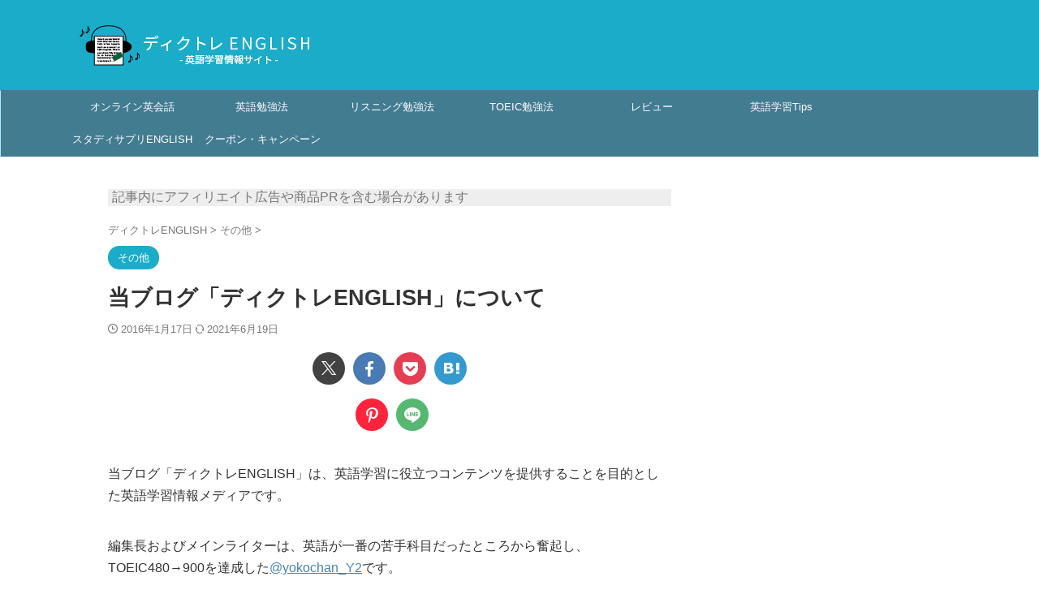

--- FILE ---
content_type: text/html; charset=UTF-8
request_url: https://english-listening-center.com/blog/about/
body_size: 20139
content:

<!DOCTYPE html>
<!--[if lt IE 7]>
<html class="ie6" lang="ja"> <![endif]-->
<!--[if IE 7]>
<html class="i7" lang="ja"> <![endif]-->
<!--[if IE 8]>
<html class="ie" lang="ja"> <![endif]-->
<!--[if gt IE 8]><!-->
<html lang="ja" class="s-navi-search-overlay ">
	<!--<![endif]-->
	<head prefix="og: http://ogp.me/ns# fb: http://ogp.me/ns/fb# article: http://ogp.me/ns/article#">
		
	<!-- Global site tag (gtag.js) - Google Analytics -->
	<script async src="https://www.googletagmanager.com/gtag/js?id=G-4T1S5VGTRL"></script>
	<script>
	  window.dataLayer = window.dataLayer || [];
	  function gtag(){dataLayer.push(arguments);}
	  gtag('js', new Date());

	  gtag('config', 'G-4T1S5VGTRL');
	</script>
			<meta charset="UTF-8" >
		<meta name="viewport" content="width=device-width,initial-scale=1.0,user-scalable=no,viewport-fit=cover">
		<meta name="format-detection" content="telephone=no" >
		<meta name="referrer" content="no-referrer-when-downgrade"/>

		
		<link rel="alternate" type="application/rss+xml" title="ディクトレENGLISH RSS Feed" href="https://english-listening-center.com/blog/feed/" />
		<link rel="pingback" href="https://english-listening-center.com/blog/xmlrpc.php" >
		<!--[if lt IE 9]>
		<script src="https://english-listening-center.com/blog/wp-content/themes/affinger/js/html5shiv.js"></script>
		<![endif]-->
				<meta name='robots' content='max-image-preview:large' />
<title>当ブログ「ディクトレENGLISH」について - ディクトレENGLISH</title>
<link rel="alternate" title="oEmbed (JSON)" type="application/json+oembed" href="https://english-listening-center.com/blog/wp-json/oembed/1.0/embed?url=https%3A%2F%2Fenglish-listening-center.com%2Fblog%2Fabout%2F" />
<link rel="alternate" title="oEmbed (XML)" type="text/xml+oembed" href="https://english-listening-center.com/blog/wp-json/oembed/1.0/embed?url=https%3A%2F%2Fenglish-listening-center.com%2Fblog%2Fabout%2F&#038;format=xml" />
<style id='wp-img-auto-sizes-contain-inline-css' type='text/css'>
img:is([sizes=auto i],[sizes^="auto," i]){contain-intrinsic-size:3000px 1500px}
/*# sourceURL=wp-img-auto-sizes-contain-inline-css */
</style>
<style id='wp-emoji-styles-inline-css' type='text/css'>

	img.wp-smiley, img.emoji {
		display: inline !important;
		border: none !important;
		box-shadow: none !important;
		height: 1em !important;
		width: 1em !important;
		margin: 0 0.07em !important;
		vertical-align: -0.1em !important;
		background: none !important;
		padding: 0 !important;
	}
/*# sourceURL=wp-emoji-styles-inline-css */
</style>
<style id='wp-block-library-inline-css' type='text/css'>
:root{--wp-block-synced-color:#7a00df;--wp-block-synced-color--rgb:122,0,223;--wp-bound-block-color:var(--wp-block-synced-color);--wp-editor-canvas-background:#ddd;--wp-admin-theme-color:#007cba;--wp-admin-theme-color--rgb:0,124,186;--wp-admin-theme-color-darker-10:#006ba1;--wp-admin-theme-color-darker-10--rgb:0,107,160.5;--wp-admin-theme-color-darker-20:#005a87;--wp-admin-theme-color-darker-20--rgb:0,90,135;--wp-admin-border-width-focus:2px}@media (min-resolution:192dpi){:root{--wp-admin-border-width-focus:1.5px}}.wp-element-button{cursor:pointer}:root .has-very-light-gray-background-color{background-color:#eee}:root .has-very-dark-gray-background-color{background-color:#313131}:root .has-very-light-gray-color{color:#eee}:root .has-very-dark-gray-color{color:#313131}:root .has-vivid-green-cyan-to-vivid-cyan-blue-gradient-background{background:linear-gradient(135deg,#00d084,#0693e3)}:root .has-purple-crush-gradient-background{background:linear-gradient(135deg,#34e2e4,#4721fb 50%,#ab1dfe)}:root .has-hazy-dawn-gradient-background{background:linear-gradient(135deg,#faaca8,#dad0ec)}:root .has-subdued-olive-gradient-background{background:linear-gradient(135deg,#fafae1,#67a671)}:root .has-atomic-cream-gradient-background{background:linear-gradient(135deg,#fdd79a,#004a59)}:root .has-nightshade-gradient-background{background:linear-gradient(135deg,#330968,#31cdcf)}:root .has-midnight-gradient-background{background:linear-gradient(135deg,#020381,#2874fc)}:root{--wp--preset--font-size--normal:16px;--wp--preset--font-size--huge:42px}.has-regular-font-size{font-size:1em}.has-larger-font-size{font-size:2.625em}.has-normal-font-size{font-size:var(--wp--preset--font-size--normal)}.has-huge-font-size{font-size:var(--wp--preset--font-size--huge)}.has-text-align-center{text-align:center}.has-text-align-left{text-align:left}.has-text-align-right{text-align:right}.has-fit-text{white-space:nowrap!important}#end-resizable-editor-section{display:none}.aligncenter{clear:both}.items-justified-left{justify-content:flex-start}.items-justified-center{justify-content:center}.items-justified-right{justify-content:flex-end}.items-justified-space-between{justify-content:space-between}.screen-reader-text{border:0;clip-path:inset(50%);height:1px;margin:-1px;overflow:hidden;padding:0;position:absolute;width:1px;word-wrap:normal!important}.screen-reader-text:focus{background-color:#ddd;clip-path:none;color:#444;display:block;font-size:1em;height:auto;left:5px;line-height:normal;padding:15px 23px 14px;text-decoration:none;top:5px;width:auto;z-index:100000}html :where(.has-border-color){border-style:solid}html :where([style*=border-top-color]){border-top-style:solid}html :where([style*=border-right-color]){border-right-style:solid}html :where([style*=border-bottom-color]){border-bottom-style:solid}html :where([style*=border-left-color]){border-left-style:solid}html :where([style*=border-width]){border-style:solid}html :where([style*=border-top-width]){border-top-style:solid}html :where([style*=border-right-width]){border-right-style:solid}html :where([style*=border-bottom-width]){border-bottom-style:solid}html :where([style*=border-left-width]){border-left-style:solid}html :where(img[class*=wp-image-]){height:auto;max-width:100%}:where(figure){margin:0 0 1em}html :where(.is-position-sticky){--wp-admin--admin-bar--position-offset:var(--wp-admin--admin-bar--height,0px)}@media screen and (max-width:600px){html :where(.is-position-sticky){--wp-admin--admin-bar--position-offset:0px}}

/*# sourceURL=wp-block-library-inline-css */
</style><style id='global-styles-inline-css' type='text/css'>
:root{--wp--preset--aspect-ratio--square: 1;--wp--preset--aspect-ratio--4-3: 4/3;--wp--preset--aspect-ratio--3-4: 3/4;--wp--preset--aspect-ratio--3-2: 3/2;--wp--preset--aspect-ratio--2-3: 2/3;--wp--preset--aspect-ratio--16-9: 16/9;--wp--preset--aspect-ratio--9-16: 9/16;--wp--preset--color--black: #000000;--wp--preset--color--cyan-bluish-gray: #abb8c3;--wp--preset--color--white: #ffffff;--wp--preset--color--pale-pink: #f78da7;--wp--preset--color--vivid-red: #cf2e2e;--wp--preset--color--luminous-vivid-orange: #ff6900;--wp--preset--color--luminous-vivid-amber: #fcb900;--wp--preset--color--light-green-cyan: #eefaff;--wp--preset--color--vivid-green-cyan: #00d084;--wp--preset--color--pale-cyan-blue: #8ed1fc;--wp--preset--color--vivid-cyan-blue: #0693e3;--wp--preset--color--vivid-purple: #9b51e0;--wp--preset--color--soft-red: #e92f3d;--wp--preset--color--light-grayish-red: #fdf0f2;--wp--preset--color--vivid-yellow: #ffc107;--wp--preset--color--very-pale-yellow: #fffde7;--wp--preset--color--very-light-gray: #fafafa;--wp--preset--color--very-dark-gray: #313131;--wp--preset--color--original-color-a: #43a047;--wp--preset--color--original-color-b: #795548;--wp--preset--color--original-color-c: #ec407a;--wp--preset--color--original-color-d: #9e9d24;--wp--preset--gradient--vivid-cyan-blue-to-vivid-purple: linear-gradient(135deg,rgb(6,147,227) 0%,rgb(155,81,224) 100%);--wp--preset--gradient--light-green-cyan-to-vivid-green-cyan: linear-gradient(135deg,rgb(122,220,180) 0%,rgb(0,208,130) 100%);--wp--preset--gradient--luminous-vivid-amber-to-luminous-vivid-orange: linear-gradient(135deg,rgb(252,185,0) 0%,rgb(255,105,0) 100%);--wp--preset--gradient--luminous-vivid-orange-to-vivid-red: linear-gradient(135deg,rgb(255,105,0) 0%,rgb(207,46,46) 100%);--wp--preset--gradient--very-light-gray-to-cyan-bluish-gray: linear-gradient(135deg,rgb(238,238,238) 0%,rgb(169,184,195) 100%);--wp--preset--gradient--cool-to-warm-spectrum: linear-gradient(135deg,rgb(74,234,220) 0%,rgb(151,120,209) 20%,rgb(207,42,186) 40%,rgb(238,44,130) 60%,rgb(251,105,98) 80%,rgb(254,248,76) 100%);--wp--preset--gradient--blush-light-purple: linear-gradient(135deg,rgb(255,206,236) 0%,rgb(152,150,240) 100%);--wp--preset--gradient--blush-bordeaux: linear-gradient(135deg,rgb(254,205,165) 0%,rgb(254,45,45) 50%,rgb(107,0,62) 100%);--wp--preset--gradient--luminous-dusk: linear-gradient(135deg,rgb(255,203,112) 0%,rgb(199,81,192) 50%,rgb(65,88,208) 100%);--wp--preset--gradient--pale-ocean: linear-gradient(135deg,rgb(255,245,203) 0%,rgb(182,227,212) 50%,rgb(51,167,181) 100%);--wp--preset--gradient--electric-grass: linear-gradient(135deg,rgb(202,248,128) 0%,rgb(113,206,126) 100%);--wp--preset--gradient--midnight: linear-gradient(135deg,rgb(2,3,129) 0%,rgb(40,116,252) 100%);--wp--preset--font-size--small: .8em;--wp--preset--font-size--medium: 20px;--wp--preset--font-size--large: 1.5em;--wp--preset--font-size--x-large: 42px;--wp--preset--font-size--st-regular: 1em;--wp--preset--font-size--huge: 3em;--wp--preset--spacing--20: 0.44rem;--wp--preset--spacing--30: 0.67rem;--wp--preset--spacing--40: 1rem;--wp--preset--spacing--50: 1.5rem;--wp--preset--spacing--60: 2.25rem;--wp--preset--spacing--70: 3.38rem;--wp--preset--spacing--80: 5.06rem;--wp--preset--shadow--natural: 6px 6px 9px rgba(0, 0, 0, 0.2);--wp--preset--shadow--deep: 12px 12px 50px rgba(0, 0, 0, 0.4);--wp--preset--shadow--sharp: 6px 6px 0px rgba(0, 0, 0, 0.2);--wp--preset--shadow--outlined: 6px 6px 0px -3px rgb(255, 255, 255), 6px 6px rgb(0, 0, 0);--wp--preset--shadow--crisp: 6px 6px 0px rgb(0, 0, 0);}:where(.is-layout-flex){gap: 0.5em;}:where(.is-layout-grid){gap: 0.5em;}body .is-layout-flex{display: flex;}.is-layout-flex{flex-wrap: wrap;align-items: center;}.is-layout-flex > :is(*, div){margin: 0;}body .is-layout-grid{display: grid;}.is-layout-grid > :is(*, div){margin: 0;}:where(.wp-block-columns.is-layout-flex){gap: 2em;}:where(.wp-block-columns.is-layout-grid){gap: 2em;}:where(.wp-block-post-template.is-layout-flex){gap: 1.25em;}:where(.wp-block-post-template.is-layout-grid){gap: 1.25em;}.has-black-color{color: var(--wp--preset--color--black) !important;}.has-cyan-bluish-gray-color{color: var(--wp--preset--color--cyan-bluish-gray) !important;}.has-white-color{color: var(--wp--preset--color--white) !important;}.has-pale-pink-color{color: var(--wp--preset--color--pale-pink) !important;}.has-vivid-red-color{color: var(--wp--preset--color--vivid-red) !important;}.has-luminous-vivid-orange-color{color: var(--wp--preset--color--luminous-vivid-orange) !important;}.has-luminous-vivid-amber-color{color: var(--wp--preset--color--luminous-vivid-amber) !important;}.has-light-green-cyan-color{color: var(--wp--preset--color--light-green-cyan) !important;}.has-vivid-green-cyan-color{color: var(--wp--preset--color--vivid-green-cyan) !important;}.has-pale-cyan-blue-color{color: var(--wp--preset--color--pale-cyan-blue) !important;}.has-vivid-cyan-blue-color{color: var(--wp--preset--color--vivid-cyan-blue) !important;}.has-vivid-purple-color{color: var(--wp--preset--color--vivid-purple) !important;}.has-black-background-color{background-color: var(--wp--preset--color--black) !important;}.has-cyan-bluish-gray-background-color{background-color: var(--wp--preset--color--cyan-bluish-gray) !important;}.has-white-background-color{background-color: var(--wp--preset--color--white) !important;}.has-pale-pink-background-color{background-color: var(--wp--preset--color--pale-pink) !important;}.has-vivid-red-background-color{background-color: var(--wp--preset--color--vivid-red) !important;}.has-luminous-vivid-orange-background-color{background-color: var(--wp--preset--color--luminous-vivid-orange) !important;}.has-luminous-vivid-amber-background-color{background-color: var(--wp--preset--color--luminous-vivid-amber) !important;}.has-light-green-cyan-background-color{background-color: var(--wp--preset--color--light-green-cyan) !important;}.has-vivid-green-cyan-background-color{background-color: var(--wp--preset--color--vivid-green-cyan) !important;}.has-pale-cyan-blue-background-color{background-color: var(--wp--preset--color--pale-cyan-blue) !important;}.has-vivid-cyan-blue-background-color{background-color: var(--wp--preset--color--vivid-cyan-blue) !important;}.has-vivid-purple-background-color{background-color: var(--wp--preset--color--vivid-purple) !important;}.has-black-border-color{border-color: var(--wp--preset--color--black) !important;}.has-cyan-bluish-gray-border-color{border-color: var(--wp--preset--color--cyan-bluish-gray) !important;}.has-white-border-color{border-color: var(--wp--preset--color--white) !important;}.has-pale-pink-border-color{border-color: var(--wp--preset--color--pale-pink) !important;}.has-vivid-red-border-color{border-color: var(--wp--preset--color--vivid-red) !important;}.has-luminous-vivid-orange-border-color{border-color: var(--wp--preset--color--luminous-vivid-orange) !important;}.has-luminous-vivid-amber-border-color{border-color: var(--wp--preset--color--luminous-vivid-amber) !important;}.has-light-green-cyan-border-color{border-color: var(--wp--preset--color--light-green-cyan) !important;}.has-vivid-green-cyan-border-color{border-color: var(--wp--preset--color--vivid-green-cyan) !important;}.has-pale-cyan-blue-border-color{border-color: var(--wp--preset--color--pale-cyan-blue) !important;}.has-vivid-cyan-blue-border-color{border-color: var(--wp--preset--color--vivid-cyan-blue) !important;}.has-vivid-purple-border-color{border-color: var(--wp--preset--color--vivid-purple) !important;}.has-vivid-cyan-blue-to-vivid-purple-gradient-background{background: var(--wp--preset--gradient--vivid-cyan-blue-to-vivid-purple) !important;}.has-light-green-cyan-to-vivid-green-cyan-gradient-background{background: var(--wp--preset--gradient--light-green-cyan-to-vivid-green-cyan) !important;}.has-luminous-vivid-amber-to-luminous-vivid-orange-gradient-background{background: var(--wp--preset--gradient--luminous-vivid-amber-to-luminous-vivid-orange) !important;}.has-luminous-vivid-orange-to-vivid-red-gradient-background{background: var(--wp--preset--gradient--luminous-vivid-orange-to-vivid-red) !important;}.has-very-light-gray-to-cyan-bluish-gray-gradient-background{background: var(--wp--preset--gradient--very-light-gray-to-cyan-bluish-gray) !important;}.has-cool-to-warm-spectrum-gradient-background{background: var(--wp--preset--gradient--cool-to-warm-spectrum) !important;}.has-blush-light-purple-gradient-background{background: var(--wp--preset--gradient--blush-light-purple) !important;}.has-blush-bordeaux-gradient-background{background: var(--wp--preset--gradient--blush-bordeaux) !important;}.has-luminous-dusk-gradient-background{background: var(--wp--preset--gradient--luminous-dusk) !important;}.has-pale-ocean-gradient-background{background: var(--wp--preset--gradient--pale-ocean) !important;}.has-electric-grass-gradient-background{background: var(--wp--preset--gradient--electric-grass) !important;}.has-midnight-gradient-background{background: var(--wp--preset--gradient--midnight) !important;}.has-small-font-size{font-size: var(--wp--preset--font-size--small) !important;}.has-medium-font-size{font-size: var(--wp--preset--font-size--medium) !important;}.has-large-font-size{font-size: var(--wp--preset--font-size--large) !important;}.has-x-large-font-size{font-size: var(--wp--preset--font-size--x-large) !important;}
/*# sourceURL=global-styles-inline-css */
</style>

<style id='classic-theme-styles-inline-css' type='text/css'>
/*! This file is auto-generated */
.wp-block-button__link{color:#fff;background-color:#32373c;border-radius:9999px;box-shadow:none;text-decoration:none;padding:calc(.667em + 2px) calc(1.333em + 2px);font-size:1.125em}.wp-block-file__button{background:#32373c;color:#fff;text-decoration:none}
/*# sourceURL=/wp-includes/css/classic-themes.min.css */
</style>
<link rel='stylesheet' id='toc-screen-css' href='https://english-listening-center.com/blog/wp-content/plugins/table-of-contents-plus/screen.min.css?ver=2411.1' type='text/css' media='all' />
<link rel='stylesheet' id='widgetopts-styles-css' href='https://english-listening-center.com/blog/wp-content/plugins/widget-options/assets/css/widget-options.css?ver=4.1.3' type='text/css' media='all' />
<link rel='stylesheet' id='yyi_rinker_stylesheet-css' href='https://english-listening-center.com/blog/wp-content/plugins/yyi-rinker/css/style.css?v=1.11.1&#038;ver=6.9' type='text/css' media='all' />
<link rel='stylesheet' id='normalize-css' href='https://english-listening-center.com/blog/wp-content/themes/affinger/css/normalize.css?ver=1.5.9' type='text/css' media='all' />
<link rel='stylesheet' id='st_svg-css' href='https://english-listening-center.com/blog/wp-content/themes/affinger/st_svg/style.css?ver=20240601' type='text/css' media='all' />
<link rel='stylesheet' id='slick-css' href='https://english-listening-center.com/blog/wp-content/themes/affinger/vendor/slick/slick.css?ver=1.8.0' type='text/css' media='all' />
<link rel='stylesheet' id='slick-theme-css' href='https://english-listening-center.com/blog/wp-content/themes/affinger/vendor/slick/slick-theme.css?ver=1.8.0' type='text/css' media='all' />
<link rel='stylesheet' id='style-css' href='https://english-listening-center.com/blog/wp-content/themes/affinger/style.css?ver=20240601' type='text/css' media='all' />
<link rel='stylesheet' id='child-style-css' href='https://english-listening-center.com/blog/wp-content/themes/affinger-child/style.css?ver=20240601' type='text/css' media='all' />
<link rel='stylesheet' id='single-css' href='https://english-listening-center.com/blog/wp-content/themes/affinger/st-rankcss.php' type='text/css' media='all' />
<link rel='stylesheet' id='st-themecss-css' href='https://english-listening-center.com/blog/wp-content/themes/affinger/st-themecss-loader.php?ver=6.9' type='text/css' media='all' />
<script type="text/javascript" src="https://english-listening-center.com/blog/wp-includes/js/jquery/jquery.min.js?ver=3.7.1" id="jquery-core-js"></script>
<script type="text/javascript" src="https://english-listening-center.com/blog/wp-includes/js/jquery/jquery-migrate.min.js?ver=3.4.1" id="jquery-migrate-js"></script>
<script type="text/javascript" src="https://english-listening-center.com/blog/wp-content/plugins/yyi-rinker/js/event-tracking.js?v=1.11.1" id="yyi_rinker_event_tracking_script-js"></script>
<script type="text/javascript" src="https://english-listening-center.com/blog/wp-content/themes/affinger-child/js/st_wp_head.js?ver=6.9" id="st-theme-head-js-js"></script>
<link rel="https://api.w.org/" href="https://english-listening-center.com/blog/wp-json/" /><link rel="alternate" title="JSON" type="application/json" href="https://english-listening-center.com/blog/wp-json/wp/v2/posts/34" /><link rel='shortlink' href='https://english-listening-center.com/blog/?p=34' />
<script type="text/javascript" language="javascript">
    var vc_pid = "886186661";
</script><script type="text/javascript" src="//aml.valuecommerce.com/vcdal.js" async></script><style>
.yyi-rinker-images {
    display: flex;
    justify-content: center;
    align-items: center;
    position: relative;

}
div.yyi-rinker-image img.yyi-rinker-main-img.hidden {
    display: none;
}

.yyi-rinker-images-arrow {
    cursor: pointer;
    position: absolute;
    top: 50%;
    display: block;
    margin-top: -11px;
    opacity: 0.6;
    width: 22px;
}

.yyi-rinker-images-arrow-left{
    left: -10px;
}
.yyi-rinker-images-arrow-right{
    right: -10px;
}

.yyi-rinker-images-arrow-left.hidden {
    display: none;
}

.yyi-rinker-images-arrow-right.hidden {
    display: none;
}
div.yyi-rinker-contents.yyi-rinker-design-tate  div.yyi-rinker-box{
    flex-direction: column;
}

div.yyi-rinker-contents.yyi-rinker-design-slim div.yyi-rinker-box .yyi-rinker-links {
    flex-direction: column;
}

div.yyi-rinker-contents.yyi-rinker-design-slim div.yyi-rinker-info {
    width: 100%;
}

div.yyi-rinker-contents.yyi-rinker-design-slim .yyi-rinker-title {
    text-align: center;
}

div.yyi-rinker-contents.yyi-rinker-design-slim .yyi-rinker-links {
    text-align: center;
}
div.yyi-rinker-contents.yyi-rinker-design-slim .yyi-rinker-image {
    margin: auto;
}

div.yyi-rinker-contents.yyi-rinker-design-slim div.yyi-rinker-info ul.yyi-rinker-links li {
	align-self: stretch;
}
div.yyi-rinker-contents.yyi-rinker-design-slim div.yyi-rinker-box div.yyi-rinker-info {
	padding: 0;
}
div.yyi-rinker-contents.yyi-rinker-design-slim div.yyi-rinker-box {
	flex-direction: column;
	padding: 14px 5px 0;
}

.yyi-rinker-design-slim div.yyi-rinker-box div.yyi-rinker-info {
	text-align: center;
}

.yyi-rinker-design-slim div.price-box span.price {
	display: block;
}

div.yyi-rinker-contents.yyi-rinker-design-slim div.yyi-rinker-info div.yyi-rinker-title a{
	font-size:16px;
}

div.yyi-rinker-contents.yyi-rinker-design-slim ul.yyi-rinker-links li.amazonkindlelink:before,  div.yyi-rinker-contents.yyi-rinker-design-slim ul.yyi-rinker-links li.amazonlink:before,  div.yyi-rinker-contents.yyi-rinker-design-slim ul.yyi-rinker-links li.rakutenlink:before, div.yyi-rinker-contents.yyi-rinker-design-slim ul.yyi-rinker-links li.yahoolink:before, div.yyi-rinker-contents.yyi-rinker-design-slim ul.yyi-rinker-links li.mercarilink:before {
	font-size:12px;
}

div.yyi-rinker-contents.yyi-rinker-design-slim ul.yyi-rinker-links li a {
	font-size: 13px;
}
.entry-content ul.yyi-rinker-links li {
	padding: 0;
}

div.yyi-rinker-contents .yyi-rinker-attention.attention_desing_right_ribbon {
    width: 89px;
    height: 91px;
    position: absolute;
    top: -1px;
    right: -1px;
    left: auto;
    overflow: hidden;
}

div.yyi-rinker-contents .yyi-rinker-attention.attention_desing_right_ribbon span {
    display: inline-block;
    width: 146px;
    position: absolute;
    padding: 4px 0;
    left: -13px;
    top: 12px;
    text-align: center;
    font-size: 12px;
    line-height: 24px;
    -webkit-transform: rotate(45deg);
    transform: rotate(45deg);
    box-shadow: 0 1px 3px rgba(0, 0, 0, 0.2);
}

div.yyi-rinker-contents .yyi-rinker-attention.attention_desing_right_ribbon {
    background: none;
}
.yyi-rinker-attention.attention_desing_right_ribbon .yyi-rinker-attention-after,
.yyi-rinker-attention.attention_desing_right_ribbon .yyi-rinker-attention-before{
display:none;
}
div.yyi-rinker-use-right_ribbon div.yyi-rinker-title {
    margin-right: 2rem;
}

				</style><meta name="robots" content="index, follow" />
<meta name="thumbnail" content="https://english-listening-center.com/blog/wp-content/uploads/2016/01/d2362023f8e953830d2fab494c8e4980-300x300-1.png">
<meta name="google-site-verification" content="2IgBsK_q0zUC77FI54qfuM6jPy4V2a22-8MlJpUTH7w" />
<meta name="referrer" content="no-referrer-when-downgrade"/>

<!-- Google Tag Manager -->
<script>(function(w,d,s,l,i){w[l]=w[l]||[];w[l].push({'gtm.start':
new Date().getTime(),event:'gtm.js'});var f=d.getElementsByTagName(s)[0],
j=d.createElement(s),dl=l!='dataLayer'?'&l='+l:'';j.async=true;j.src=
'https://www.googletagmanager.com/gtm.js?id='+i+dl;f.parentNode.insertBefore(j,f);
})(window,document,'script','dataLayer','GTM-56LJKMR');</script>
<!-- End Google Tag Manager -->
<script async src="//pagead2.googlesyndication.com/pagead/js/adsbygoogle.js"></script>
<script>
     (adsbygoogle = window.adsbygoogle || []).push({
          google_ad_client: "ca-pub-3348590864515202",
          enable_page_level_ads: true
     });
</script>
<link rel="canonical" href="https://english-listening-center.com/blog/about/" />
<link rel="icon" href="https://english-listening-center.com/blog/wp-content/uploads/2020/06/cropped-playstore-icon-32x32.png" sizes="32x32" />
<link rel="icon" href="https://english-listening-center.com/blog/wp-content/uploads/2020/06/cropped-playstore-icon-192x192.png" sizes="192x192" />
<link rel="apple-touch-icon" href="https://english-listening-center.com/blog/wp-content/uploads/2020/06/cropped-playstore-icon-180x180.png" />
<meta name="msapplication-TileImage" content="https://english-listening-center.com/blog/wp-content/uploads/2020/06/cropped-playstore-icon-270x270.png" />
		
<!-- OGP -->
	<meta property="og:locale" content="ja_JP">
	<meta property="fb:app_id" content="265207023581776">
			<meta property="article:publisher" content="https://www.facebook.com/english.listening.center/">
	
<meta property="og:type" content="article">
<meta property="og:title" content="当ブログ「ディクトレENGLISH」について">
<meta property="og:url" content="https://english-listening-center.com/blog/about/">
<meta property="og:description" content="当ブログ「ディクトレENGLISH」は、英語学習に役立つコンテンツを提供することを目的とした英語学習情報メディアです。 編集長およびメインライターは、英語が一番の苦手科目だったところから奮起し、TOE">
<meta property="og:site_name" content="ディクトレENGLISH">
<meta property="og:image" content="https://english-listening-center.com/blog/wp-content/uploads/2016/01/d2362023f8e953830d2fab494c8e4980-300x300-1.png">


	<meta property="article:published_time" content="2016-01-17T17:22:29+09:00" />
		<meta property="article:author" content="よこちゃん" />

				<meta name="twitter:card" content="summary_large_image">
	
	<meta name="twitter:site" content="@dictore_english">
	<meta name="twitter:title" content="当ブログ「ディクトレENGLISH」について">
	<meta name="twitter:description" content="当ブログ「ディクトレENGLISH」は、英語学習に役立つコンテンツを提供することを目的とした英語学習情報メディアです。 編集長およびメインライターは、英語が一番の苦手科目だったところから奮起し、TOE">
	<meta name="twitter:image" content="https://english-listening-center.com/blog/wp-content/uploads/2016/01/d2362023f8e953830d2fab494c8e4980-300x300-1.png">
<!-- /OGP -->
		


<script>
	(function (window, document, $, undefined) {
		'use strict';

		var SlideBox = (function () {
			/**
			 * @param $element
			 *
			 * @constructor
			 */
			function SlideBox($element) {
				this._$element = $element;
			}

			SlideBox.prototype.$content = function () {
				return this._$element.find('[data-st-slidebox-content]');
			};

			SlideBox.prototype.$toggle = function () {
				return this._$element.find('[data-st-slidebox-toggle]');
			};

			SlideBox.prototype.$icon = function () {
				return this._$element.find('[data-st-slidebox-icon]');
			};

			SlideBox.prototype.$text = function () {
				return this._$element.find('[data-st-slidebox-text]');
			};

			SlideBox.prototype.is_expanded = function () {
				return !!(this._$element.filter('[data-st-slidebox-expanded="true"]').length);
			};

			SlideBox.prototype.expand = function () {
				var self = this;

				this.$content().slideDown()
					.promise()
					.then(function () {
						var $icon = self.$icon();
						var $text = self.$text();

						$icon.removeClass($icon.attr('data-st-slidebox-icon-collapsed'))
							.addClass($icon.attr('data-st-slidebox-icon-expanded'))

						$text.text($text.attr('data-st-slidebox-text-expanded'))

						self._$element.removeClass('is-collapsed')
							.addClass('is-expanded');

						self._$element.attr('data-st-slidebox-expanded', 'true');
					});
			};

			SlideBox.prototype.collapse = function () {
				var self = this;

				this.$content().slideUp()
					.promise()
					.then(function () {
						var $icon = self.$icon();
						var $text = self.$text();

						$icon.removeClass($icon.attr('data-st-slidebox-icon-expanded'))
							.addClass($icon.attr('data-st-slidebox-icon-collapsed'))

						$text.text($text.attr('data-st-slidebox-text-collapsed'))

						self._$element.removeClass('is-expanded')
							.addClass('is-collapsed');

						self._$element.attr('data-st-slidebox-expanded', 'false');
					});
			};

			SlideBox.prototype.toggle = function () {
				if (this.is_expanded()) {
					this.collapse();
				} else {
					this.expand();
				}
			};

			SlideBox.prototype.add_event_listeners = function () {
				var self = this;

				this.$toggle().on('click', function (event) {
					self.toggle();
				});
			};

			SlideBox.prototype.initialize = function () {
				this.add_event_listeners();
			};

			return SlideBox;
		}());

		function on_ready() {
			var slideBoxes = [];

			$('[data-st-slidebox]').each(function () {
				var $element = $(this);
				var slideBox = new SlideBox($element);

				slideBoxes.push(slideBox);

				slideBox.initialize();
			});

			return slideBoxes;
		}

		$(on_ready);
	}(window, window.document, jQuery));
</script>

	<script>
		(function (window, document, $, undefined) {
			'use strict';

			$(function(){
			$('.post h2:not([class^="is-style-st-heading-custom-"]):not([class*=" is-style-st-heading-custom-"]):not(.st-css-no2) , .h2modoki').wrapInner('<span class="st-dash-design"></span>');
			})
		}(window, window.document, jQuery));
	</script>

<script>
	(function (window, document, $, undefined) {
		'use strict';

		$(function(){
			/* 第一階層のみの目次にクラスを挿入 */
			$("#toc_container:not(:has(ul ul))").addClass("only-toc");
			/* アコーディオンメニュー内のカテゴリーにクラス追加 */
			$(".st-ac-box ul:has(.cat-item)").each(function(){
				$(this).addClass("st-ac-cat");
			});
		});
	}(window, window.document, jQuery));
</script>

<script>
	(function (window, document, $, undefined) {
		'use strict';

		$(function(){
									$('.st-star').parent('.rankh4').css('padding-bottom','5px'); // スターがある場合のランキング見出し調整
		});
	}(window, window.document, jQuery));
</script>




	<script>
		(function (window, document, $, undefined) {
			'use strict';

			$(function() {
				$('.is-style-st-paragraph-kaiwa').wrapInner('<span class="st-paragraph-kaiwa-text">');
			});
		}(window, window.document, jQuery));
	</script>

	<script>
		(function (window, document, $, undefined) {
			'use strict';

			$(function() {
				$('.is-style-st-paragraph-kaiwa-b').wrapInner('<span class="st-paragraph-kaiwa-text">');
			});
		}(window, window.document, jQuery));
	</script>

<script>
	/* Gutenbergスタイルを調整 */
	(function (window, document, $, undefined) {
		'use strict';

		$(function() {
			$( '[class^="is-style-st-paragraph-"],[class*=" is-style-st-paragraph-"]' ).wrapInner( '<span class="st-noflex"></span>' );
		});
	}(window, window.document, jQuery));
</script>




			</head>
	<body ontouchstart="" class="wp-singular post-template-default single single-post postid-34 single-format-standard wp-theme-affinger wp-child-theme-affinger-child st-af single-cat-1 not-front-page" >				<div id="st-ami">
				<div id="wrapper" class="" ontouchstart="">
				<div id="wrapper-in">

					

<header id="">
	<div id="header-full">
		<div id="headbox-bg-fixed">
			<div id="headbox-bg">
				<div id="headbox">

						<nav id="s-navi" class="pcnone" data-st-nav data-st-nav-type="normal">
		<dl class="acordion is-active" data-st-nav-primary>
			<dt class="trigger">
				<p class="acordion_button"><span class="op op-menu"><i class="st-fa st-svg-menu"></i></span></p>

				
									<div id="st-mobile-logo"></div>
				
				<!-- 追加メニュー -->
				
				<!-- 追加メニュー2 -->
				
			</dt>

			<dd class="acordion_tree">
				<div class="acordion_tree_content">

					
					
					<div class="clear"></div>

					
				</div>
			</dd>

					</dl>

					</nav>

											<div id="header-l">
							
							<div id="st-text-logo">
									<!-- ロゴ又はブログ名 -->
    					<p class="sitename sitename-only"><a href="https://english-listening-center.com/blog/">
                					<img class="sitename-only-img" src="https://english-listening-center.com/blog/wp-content/uploads/2020/06/200624-logo-2.png" width="301" height="60" alt="ディクトレENGLISH">                            </a></p>
            
							</div>
						</div><!-- /#header-l -->
					
					<div id="header-r" class="smanone">
						
					</div><!-- /#header-r -->

				</div><!-- /#headbox -->
			</div><!-- /#headbox-bg clearfix -->
		</div><!-- /#headbox-bg-fixed -->

		
		
		
		
			

			<div id="gazou-wide">
					<div id="st-menubox">
			<div id="st-menuwide">
				<div id="st-menuwide-fixed">
					<nav class="smanone clearfix"><ul id="menu-header-category" class="menu"><li id="menu-item-8658" class="menu-item menu-item-type-taxonomy menu-item-object-category menu-item-8658"><a href="https://english-listening-center.com/blog/category/online-eikaiwa/">オンライン英会話</a></li>
<li id="menu-item-612" class="menu-item menu-item-type-taxonomy menu-item-object-category menu-item-612"><a href="https://english-listening-center.com/blog/category/study-method/">英語勉強法</a></li>
<li id="menu-item-611" class="menu-item menu-item-type-taxonomy menu-item-object-category menu-item-611"><a href="https://english-listening-center.com/blog/category/listening/">リスニング勉強法</a></li>
<li id="menu-item-1513" class="menu-item menu-item-type-taxonomy menu-item-object-category menu-item-1513"><a href="https://english-listening-center.com/blog/category/toeic/">TOEIC勉強法</a></li>
<li id="menu-item-10672" class="menu-item menu-item-type-taxonomy menu-item-object-category menu-item-10672"><a href="https://english-listening-center.com/blog/category/review/">レビュー</a></li>
<li id="menu-item-10673" class="menu-item menu-item-type-taxonomy menu-item-object-category menu-item-10673"><a href="https://english-listening-center.com/blog/category/column/">英語学習Tips</a></li>
<li id="menu-item-5935" class="menu-item menu-item-type-taxonomy menu-item-object-category menu-item-5935"><a href="https://english-listening-center.com/blog/category/eigosapuri/">スタディサプリENGLISH</a></li>
<li id="menu-item-9698" class="menu-item menu-item-type-custom menu-item-object-custom menu-item-9698"><a href="https://english-listening-center.com/blog/tag/coupon-campaign-code/">クーポン・キャンペーン</a></li>
</ul></nav>				</div>
			</div>
		</div>
										<div id="st-headerbox">
						<div id="st-header">
						</div>
					</div>
									</div>
		
	</div><!-- #header-full -->

	





</header>

					<div id="content-w">

						
						
	
			<div id="st-header-post-under-box" class="st-header-post-no-data "
		     style="">
			<div class="st-dark-cover">
							</div>
		</div>
	
<div id="content" class="clearfix">
	<div id="contentInner">
		<main>
			<article>
									<div id="post-34" class="st-post post-34 post type-post status-publish format-standard has-post-thumbnail hentry category-other">
				
					
																
																		<div id="custom_html-2" class="widget_text widget st-widgets-box post-widgets-top widget_custom_html"><div class="textwidget custom-html-widget"><div class="pr">記事内にアフィリエイト広告や商品PRを含む場合があります</div></div></div>											
					<!--ぱんくず -->
											<div
							id="breadcrumb">
							<ol itemscope itemtype="http://schema.org/BreadcrumbList">
								<li itemprop="itemListElement" itemscope itemtype="http://schema.org/ListItem">
									<a href="https://english-listening-center.com/blog" itemprop="item">
										<span itemprop="name">ディクトレENGLISH</span>
									</a>
									&gt;
									<meta itemprop="position" content="1"/>
								</li>

								
																	<li itemprop="itemListElement" itemscope itemtype="http://schema.org/ListItem">
										<a href="https://english-listening-center.com/blog/category/other/" itemprop="item">
											<span
												itemprop="name">その他</span>
										</a>
										&gt;
										<meta itemprop="position" content="2"/>
									</li>
																								</ol>

													</div>
										<!--/ ぱんくず -->

					<!--ループ開始 -->
															
																									<p class="st-catgroup">
																<a href="https://english-listening-center.com/blog/category/other/" title="View all posts in その他" rel="category tag"><span class="catname st-catid1">その他</span></a>							</p>
						
						<h1 class="entry-title">当ブログ「ディクトレENGLISH」について</h1>

						
	<div class="blogbox ">
		<p><span class="kdate">
														<i class="st-fa st-svg-clock-o"></i>2016年1月17日										<i class="st-fa st-svg-refresh"></i><time class="updated" datetime="2021-06-19T14:22:44+0900">2021年6月19日</time>
						</span></p>
	</div>
					
					
					
											<div class="st-sns-top">						
							
	
	<div class="sns st-sns-singular">
	<ul class="clearfix">
					<!--ツイートボタン-->
			<li class="twitter">
			<a rel="nofollow" onclick="window.open('//twitter.com/intent/tweet?url=https%3A%2F%2Fenglish-listening-center.com%2Fblog%2Fabout%2F&text=%E5%BD%93%E3%83%96%E3%83%AD%E3%82%B0%E3%80%8C%E3%83%87%E3%82%A3%E3%82%AF%E3%83%88%E3%83%ACENGLISH%E3%80%8D%E3%81%AB%E3%81%A4%E3%81%84%E3%81%A6&via=dictore_english&tw_p=tweetbutton', '', 'width=500,height=450'); return false;" title="twitter"><i class="st-fa st-svg-twitter"></i><span class="snstext " >Post</span></a>
			</li>
		
					<!--シェアボタン-->
			<li class="facebook">
			<a href="//www.facebook.com/sharer.php?src=bm&u=https%3A%2F%2Fenglish-listening-center.com%2Fblog%2Fabout%2F&t=%E5%BD%93%E3%83%96%E3%83%AD%E3%82%B0%E3%80%8C%E3%83%87%E3%82%A3%E3%82%AF%E3%83%88%E3%83%ACENGLISH%E3%80%8D%E3%81%AB%E3%81%A4%E3%81%84%E3%81%A6" target="_blank" rel="nofollow noopener" title="facebook"><i class="st-fa st-svg-facebook"></i><span class="snstext " >Share</span>
			</a>
			</li>
		
					<!--ポケットボタン-->
			<li class="pocket">
			<a rel="nofollow" onclick="window.open('//getpocket.com/edit?url=https%3A%2F%2Fenglish-listening-center.com%2Fblog%2Fabout%2F&title=%E5%BD%93%E3%83%96%E3%83%AD%E3%82%B0%E3%80%8C%E3%83%87%E3%82%A3%E3%82%AF%E3%83%88%E3%83%ACENGLISH%E3%80%8D%E3%81%AB%E3%81%A4%E3%81%84%E3%81%A6', '', 'width=500,height=350'); return false;" title="pocket"><i class="st-fa st-svg-get-pocket"></i><span class="snstext " >Pocket</span></a></li>
		
					<!--はてブボタン-->
			<li class="hatebu">
				<a href="//b.hatena.ne.jp/entry/https://english-listening-center.com/blog/about/" class="hatena-bookmark-button" data-hatena-bookmark-layout="simple" title="当ブログ「ディクトレENGLISH」について" rel="nofollow" title="hatenabookmark"><i class="st-fa st-svg-hateb"></i><span class="snstext " >Hatena</span>
				</a><script type="text/javascript" src="//b.st-hatena.com/js/bookmark_button.js" charset="utf-8" async="async"></script>

			</li>
		
					<!--Pinterestボタン-->
			<li class="sns-pinterest">
				<a data-pin-do="buttonPin" data-pin-custom="true" data-pin-tall="true" data-pin-round="true" href="https://www.pinterest.com/pin/create/button/?url=https%3A%2F%2Fenglish-listening-center.com%2Fblog%2Fabout%2F&media=https://english-listening-center.com/blog/wp-content/uploads/2016/01/d2362023f8e953830d2fab494c8e4980-300x300-1.png&description=当ブログ「ディクトレENGLISH」は、英語学習に役立つコンテンツを提供することを目的とした英語学習情報メディアです。 編集長およびメインライターは、英語が一番の苦手科目だったところから奮起し、TOE" rel="nofollow" title="pinterest"><i class="st-fa st-svg-pinterest-p" aria-hidden="true"></i><span class="snstext" >Pinterest</span></a>
			</li>
		
					<!--LINEボタン-->
			<li class="line">
			<a href="//line.me/R/msg/text/?%E5%BD%93%E3%83%96%E3%83%AD%E3%82%B0%E3%80%8C%E3%83%87%E3%82%A3%E3%82%AF%E3%83%88%E3%83%ACENGLISH%E3%80%8D%E3%81%AB%E3%81%A4%E3%81%84%E3%81%A6%0Ahttps%3A%2F%2Fenglish-listening-center.com%2Fblog%2Fabout%2F" target="_blank" rel="nofollow noopener" title="line"><i class="st-fa st-svg-line" aria-hidden="true"></i><span class="snstext" >LINE</span></a>
			</li>
		
		
		
	</ul>

	</div>

							</div>
					
					<div class="mainbox">
						<div id="nocopy" ><!-- コピー禁止エリアここから -->
							
							
							
							<div class="entry-content">
								<p>当ブログ「ディクトレENGLISH」は、英語学習に役立つコンテンツを提供することを目的とした英語学習情報メディアです。</p>
<p>編集長およびメインライターは、英語が一番の苦手科目だったところから奮起し、TOEIC480→900を達成した<a href="https://twitter.com/yokochan_Y2" target="_blank" rel="noopener noreferrer">@yokochan_Y2</a>です。</p>
<p><span id="more-34"></span></p>
<div id="toc_container" class="no_bullets"><p class="toc_title">目次</p><ul class="toc_list"><li><a href="#i"><span class="toc_number toc_depth_1">1</span> 編集長・メインライターについて</a><ul><li><a href="#i-2"><span class="toc_number toc_depth_2">1.1</span> 英語学習スタイル</a></li><li><a href="#TOEIC"><span class="toc_number toc_depth_2">1.2</span> TOEICスコア推移</a></li><li><a href="#TOEIC-2"><span class="toc_number toc_depth_2">1.3</span> 追記：久しぶりにTOEICを受験</a></li><li><a href="#i-3"><span class="toc_number toc_depth_2">1.4</span> 留学経験</a></li><li><a href="#i-4"><span class="toc_number toc_depth_2">1.5</span> 英語学習サービスを運営</a></li></ul></li><li><a href="#SNS"><span class="toc_number toc_depth_1">2</span> 関連サイト・SNS</a></li><li><a href="#i-5"><span class="toc_number toc_depth_1">3</span> ライター募集中</a></li><li><a href="#i-6"><span class="toc_number toc_depth_1">4</span> お問い合わせ</a></li></ul></div>
<div class="st-h-ad"><script async src="//pagead2.googlesyndication.com/pagead/js/adsbygoogle.js"></script>
<!-- eng-listening-blog-above-toc -->
<ins class="adsbygoogle"
     style="display:block"
     data-ad-client="ca-pub-3348590864515202"
     data-ad-slot="5863090914"
     data-ad-format="rectangle"
     data-full-width-responsive="true"></ins>
<script>
(adsbygoogle = window.adsbygoogle || []).push({});
</script></div><h2><span id="i">編集長・メインライターについて</span></h2>
<div class="st-kaiwa-box clearfix kaiwaicon1">
	<div class="st-kaiwa-face"><img decoding="async" src="https://english-listening-center.com/blog/wp-content/uploads/2018/12/d2362023f8e953830d2fab494c8e4980-300x300.png" alt="よこちゃん" width="100" height="100">
		<div class="st-kaiwa-face-name">よこちゃん</div>
	</div>
	<div class="st-kaiwa-area">
		<div class="st-kaiwa-hukidashi">こんにちは、編集長兼メインライターのよこちゃんです。</div>
	</div>
</div>
<p>日本生まれ日本育ちの純日本人です。</p>
<p>メーカーの技術者でもあります。</p>
<p>昔から理系科目が大得意で、英語は苦手でした。</p>
<p>学生時代には赤点（落第点）をとったこともあります。</p>
<p>しかし、努力した結果できるようになり、TOEICは480→900になりました。</p>
<h3><span id="i-2">英語学習スタイル</span></h3>
<p>英語は高校までは大の苦手状態でして、そこからほぼ自分で勉強してTOEIC480→900を達成しました。</p>
<p>大学は指定校推薦で進んだので、大学受験による英語力の底上げもありません。</p>
<p>高校までは英語は大の苦手科目でしたので、ほぼ独学で英語力を上げてTOEIC480→900を達成しました。</p>
<p class="komozi">短期で1ヶ月、2ヶ月ニュージーランドやフィリピンに語学留学（初海外）したことはあります。ただ、会話力は上がりましたがTOEICスコアにはほとんど影響はありませんでした。</p>
<h3><span id="TOEIC">TOEICスコア推移</span></h3>
<p><img decoding="async" src="//english-listening-center.com/blog/img/toeic480.gif" alt="" animated-media="animated-media"><br />
↑初受験時。</p>
<p><img decoding="async" src="//english-listening-center.com/blog/img/toeic900.gif" alt="" animated-media="animated-media"><br />
↑900達成。</p>
<p><a href="//english-listening-center.com/blog/img/toeic-score-graph.png" target="_blank" rel="noopener noreferrer"><img decoding="async" src="//english-listening-center.com/blog/img/toeic-score-graph.png" alt=""></a><br />
↑クリックで別窓で拡大します。</p>
<div class="graybox">
2005年11月・・・480点（L260：R220）<br />
2006年03月・・・590点（L305：R285）<br />
2007年03月・・・755点（L385：R370）<br />
2008年03月・・・740点（L360：R380）<br />
2008年06月・・・840点（L450：R390）<br />
2008年09月・・・785点（L445：R340）<br />
2009年01月・・・875点（L485：R390）<br />
2010年03月・・・870点（L455：R415）<br />
2010年10月・・・880点（L485：R395）<br />
2011年01月・・・885点（L475：R410）<br />
2011年07月・・・855点（L465：R390）<br />
2012年05月・・・900点（L495：R405）<br />
(目標スコアになったので受験終了)
</div>
<p>各過程でどんな勉強をしていたかは、下記記事に書いているのでよければ合わせてご覧ください。</p>
<div class="maruno">
<ol>
<li><a href="//english-listening-center.com/blog/toeic500-toeic480/">英語赤点レベルからTOEIC480を達成した勉強法</a></li>
<li><a href="//english-listening-center.com/blog/toeic480-590/">TOEIC480から590を達成した勉強法【4ヶ月で110点アップ】</a></li>
<li><a href="//english-listening-center.com/blog/toeic590-755/">TOEIC590から755を達成した勉強法【1年で165点アップ】</a></li>
<li><a href="//english-listening-center.com/blog/toeic755-840/">TOEIC755から840を達成した勉強法【1年3ヶ月で85点アップ】</a></li>
<li><a href="//english-listening-center.com/blog/toeic840-900/">TOEIC840から900を達成した勉強法【約4年で60点アップ】</a></li>
</ol>
</div>
<h3><span id="TOEIC-2">追記：久しぶりにTOEICを受験</span></h3>
<p><span class="sankou">追記</span>本気でTOEIC頑張る時期は終了したのですが、2019年3月10日(日)、久しぶりに受験してみました。</p>
				<a href="https://english-listening-center.com/blog/238-toeic-review/" class="st-cardlink">
				<div class="kanren st-cardbox" >
											<div class="st-cardbox-label"><span style="background:#ffa520;color:#ffffff;" class="st-cardbox-label-text">あわせて読みたい</span></div>
										<dl class="clearfix">
						<dt class="st-card-img">
																								<img decoding="async" width="150" height="150" src="https://english-listening-center.com/blog/wp-content/uploads/2019/03/238-toeic-review-150x150.png" class="attachment-st_thumb150 size-st_thumb150 wp-post-image" alt="" srcset="https://english-listening-center.com/blog/wp-content/uploads/2019/03/238-toeic-review-150x150.png 150w, https://english-listening-center.com/blog/wp-content/uploads/2019/03/238-toeic-review-100x100.png 100w, https://english-listening-center.com/blog/wp-content/uploads/2019/03/238-toeic-review-300x300.png 300w, https://english-listening-center.com/blog/wp-content/uploads/2019/03/238-toeic-review-400x400.png 400w, https://english-listening-center.com/blog/wp-content/uploads/2019/03/238-toeic-review-60x60.png 60w" sizes="(max-width: 150px) 100vw, 150px" />																					</dt>
						<dd>
															<h5 class="st-cardbox-t">第238回TOEICを受験した感想と手応えと結果</h5>
							
																				</dd>
					</dl>
				</div>
				</a>
				
<p><img decoding="async" src="//english-listening-center.com/blog/img/238-toeic-review-result-1.png" alt="第238回TOEICの結果（スコア)"><br />
残念ながら835になってました笑。</p>
<p>1年ごとに受けると受験料割引もありますし、1年ペースで定期的に受けるのも良いかなという気もしてます。</p>
<h3><span id="i-3">留学経験</span></h3>
<p>ニュージーランドのオークランドへ7週間、フィリピン（セブ）に4週間、フィリピン（ターラック）に3週間の短期留学経験があります。</p>
<p>学生時代に2回、仕事の合間に1回という感じです。</p>
<p>最後のフィリピン留学については、ブログ記事にもしています。</p>
				<a href="https://english-listening-center.com/blog/philippines-cne1-study/" class="st-cardlink">
				<div class="kanren st-cardbox" >
											<div class="st-cardbox-label"><span style="background:#ffa520;color:#ffffff;" class="st-cardbox-label-text">あわせて読みたい</span></div>
										<dl class="clearfix">
						<dt class="st-card-img">
																								<img decoding="async" width="150" height="150" src="https://english-listening-center.com/blog/wp-content/uploads/2019/01/cne1-1-150x150.jpg" class="attachment-st_thumb150 size-st_thumb150 wp-post-image" alt="" srcset="https://english-listening-center.com/blog/wp-content/uploads/2019/01/cne1-1-150x150.jpg 150w, https://english-listening-center.com/blog/wp-content/uploads/2019/01/cne1-1-100x100.jpg 100w, https://english-listening-center.com/blog/wp-content/uploads/2019/01/cne1-1-300x300.jpg 300w, https://english-listening-center.com/blog/wp-content/uploads/2019/01/cne1-1-400x400.jpg 400w, https://english-listening-center.com/blog/wp-content/uploads/2019/01/cne1-1-60x60.jpg 60w" sizes="(max-width: 150px) 100vw, 150px" />																					</dt>
						<dd>
															<h5 class="st-cardbox-t">フィリピンCNE1留学の体験談</h5>
							
																				</dd>
					</dl>
				</div>
				</a>
				
<p>良い経験でしたし会話力が伸びた感じはあるものの、英語力のほとんどは日本で習得したと自分では思っています。</p>
<p>自分の世界を広げるという意味では、感受性豊かな若いうちに海外に行ったのはよかったなと今では思います。</p>
<h3><span id="i-4">英語学習サービスを運営</span></h3>
<p>ある程度、自分自身の英語学習に目処がついてからは、自分自身が考える「こんなサービスあったらよいな」を実現した「英語リスニング無料学習館」を立ち上げ、これまでたくさんの方に使っていただいてます。</p>
<p><span class="sankou">WEB</span><a href="//english-listening-center.com/" target="_blank" rel="noopener noreferrer">英語リスニング無料学習館</a></p>
<p>友人とアプリ化もしました。</p>
<p><span class="sankou">アプリ</span><a href="//english-listening-center.com/app/" target="_blank" rel="noopener noreferrer">ディクトレ</a></p>
<p>当ブログでは、これまで長い時間英語と向き合ってきた経験や知識を元に、お役立ち記事を提供しようと思います。</p>
<p>とはいっても、自分自身まだTOEIC900程度で、世間の一流と呼ばれる人と比べると英語力自体はペーペーですので、いち学習者の目線で勉強に役立つような情報をお伝えしていければなと思います。</p>
<p>また、時代の流れは早く、スマホをはじめとしたIT機器の隆盛により、効率的な英語学習方法というのも少しずつですが確実に変わってきています。</p>
<p>自分で<a href="//english-listening-center.com/" target="_blank" rel="noopener noreferrer">英語リスニング無料学習館</a>などのサービスを運営している事もあり、そういった流れやいろんなサービスには詳しいので、良さそうなものはどんどん記事にして、読んでいただいている方の英語力アップに少しでも貢献できればと思っています。</p>
<p>英語ばかりやっていた訳ではなく、工学部の機械系学科卒で、現在メーカーで技術者をしているという英語学習者の中でも比較的レアキャラな感じではあると思うので「エンジニアx英語」というテーマでも発信していければと思ってます。</p>
<h2><span id="SNS">関連サイト・SNS</span></h2>
<p><span class="sankou">Webサービス</span><a href="https://english-listening-center.com" target="_blank" rel="noopener noreferrer">英語リスニング無料学習館</a><br />
オンラインで英語のリスニング学習（ディクテーション）ができるウェブサービスです。興味ある方はぜひ使ってみてください。</p>
<p><span class="sankou">アプリ</span><a href="//english-listening-center.com/app" target="_blank" rel="noopener noreferrer">ディクトレ</a><br />
上記サイトのアプリ版です。</p>
<p><span class="sankou">Twitter</span><a href="https://twitter.com/dictore_english" target="_blank" rel="noopener noreferrer">@dictore_english</a><br />
更新情報などを配信しています。</p>
<h2><span id="i-5">ライター募集中</span></h2>
<p>現在、当ブログおよび<a href="https://english-listening-center.com/online-eikaiwa/" target="_blank" rel="noopener">ディクトレ英会話</a>で英語関連の記事を書いていただけるライター様を募集しております。</p>
<p>我こそは、という方は、下記のお問い合わせから経歴とともにご連絡ください。</p>
<h2><span id="i-6">お問い合わせ</span></h2>
<p><span class="sankou">問い合わせ</span><a href="https://docs.google.com/forms/d/e/1FAIpQLScUX8-avDCzyB0dlAeOqRl1X6AMOyHNHZP4FVJUlUpqBqTbiw/viewform?usp=sf_link" target="_blank" rel="noopener noreferrer">お問い合わせフォーム</a></p>
<p><img decoding="async" src="//english-listening-center.com/img/ad.gif" alt=""></p>
<p>上記のお問い合わせフォーム、もしくはメールアドレスからお願い致します。</p>
							</div>
						</div><!-- コピー禁止エリアここまで -->

												
					<div class="adbox">
				
							
	
									<div style="padding-top:10px;">
						
		
	
					</div>
							</div>
			

																					
		<div id="st_custom_html_widget-13" class="widget_text widget st-widgets-box post-widgets-bottom widget_st_custom_html_widget">
		
		<div class="textwidget custom-html-widget">
			<script async src="https://pagead2.googlesyndication.com/pagead/js/adsbygoogle.js?client=ca-pub-3348590864515202"
     crossorigin="anonymous"></script>
<!-- english-listening-center-blog-article-under -->
<ins class="adsbygoogle"
     style="display:block"
     data-ad-client="ca-pub-3348590864515202"
     data-ad-slot="4652480391"
     data-ad-format="auto"
     data-full-width-responsive="true"></ins>
<script>
     (adsbygoogle = window.adsbygoogle || []).push({});
</script>
<br>
<br>

<script async src="//pagead2.googlesyndication.com/pagead/js/adsbygoogle.js"></script>
<ins class="adsbygoogle"
     style="display:block"
     data-ad-format="autorelaxed"
     data-ad-client="ca-pub-3348590864515202"
     data-ad-slot="4320094595"></ins>
<script>
     (adsbygoogle = window.adsbygoogle || []).push({});
</script>

<h4 class="point"><span class="point-in">▼サイト・アプリも運営中</span></h4>
<span class="hutoaka">完全無料</span>の<span class="huto">リスニング学習サイト</span>と<span class="huto">アプリ</span>を作りました。ぜひご利用ください。
<br>
<br>
<div class="rankid1">
<div class="rankst-box post">
	<h4 class="rankh4">英語リスニング無料学習館（ディクトレ ウェブ版）</h4>	<div class="clearfix rankst">
		<div class="rankst-l"><img src="//english-listening-center.com/blog/img/english-listening-center-cap-3.png" alt=""></div>		<div class="rankst-r"><div class="rankst-cont"><p>短文のディクテーション学習を「無料、オンライン、ログイン不要」で出来るリスニング特化型ウェブサービスです。</p></div></div>	</div>	<div class="rankst-contb"><p></p></div>	<div class="clearfix rankst">
		<div class="rankstlink-a">
			<p><a href="https://english-listening-center.com/" target="_blank" onClick="ga('send', 'event', 'to-home-link-blog-article-under', 'click', 'https://english-listening-center.com/');">ウェブ版 公式サイトへ</a></p>
		</div>
	</div></div>
</div>
<div class="rankid2">
<div class="rankst-box post">
	<h4 class="rankh4">ディクトレ（iOS、Android）</h4>	<div class="clearfix rankst">
		<div class="rankst-l"><img src="//english-listening-center.com/blog/img/dictore-screen-shot.png" alt=""></div>		<div class="rankst-r"><div class="rankst-cont"><p>上記サイトのアプリ版です。iOS、Androidがあります。</p></div></div>	</div>	<div class="rankst-contb"><p></p></div>	<div class="clearfix rankst">
		<div class="rankstlink-a">
			<p><a href="https://english-listening-center.com/app/" target="_blank" onClick="ga('send', 'event', 'to-apppage-link-blog-article-under', 'click', 'https://english-listening-center.com/app/');">アプリ版 公式サイトへ</a></p>
		</div>
	</div></div>
</div>
		</div>

		</div>
															
					</div><!-- .mainboxここまで -->

																
					
					
	
	<div class="sns st-sns-singular">
	<ul class="clearfix">
					<!--ツイートボタン-->
			<li class="twitter">
			<a rel="nofollow" onclick="window.open('//twitter.com/intent/tweet?url=https%3A%2F%2Fenglish-listening-center.com%2Fblog%2Fabout%2F&text=%E5%BD%93%E3%83%96%E3%83%AD%E3%82%B0%E3%80%8C%E3%83%87%E3%82%A3%E3%82%AF%E3%83%88%E3%83%ACENGLISH%E3%80%8D%E3%81%AB%E3%81%A4%E3%81%84%E3%81%A6&via=dictore_english&tw_p=tweetbutton', '', 'width=500,height=450'); return false;" title="twitter"><i class="st-fa st-svg-twitter"></i><span class="snstext " >Post</span></a>
			</li>
		
					<!--シェアボタン-->
			<li class="facebook">
			<a href="//www.facebook.com/sharer.php?src=bm&u=https%3A%2F%2Fenglish-listening-center.com%2Fblog%2Fabout%2F&t=%E5%BD%93%E3%83%96%E3%83%AD%E3%82%B0%E3%80%8C%E3%83%87%E3%82%A3%E3%82%AF%E3%83%88%E3%83%ACENGLISH%E3%80%8D%E3%81%AB%E3%81%A4%E3%81%84%E3%81%A6" target="_blank" rel="nofollow noopener" title="facebook"><i class="st-fa st-svg-facebook"></i><span class="snstext " >Share</span>
			</a>
			</li>
		
					<!--ポケットボタン-->
			<li class="pocket">
			<a rel="nofollow" onclick="window.open('//getpocket.com/edit?url=https%3A%2F%2Fenglish-listening-center.com%2Fblog%2Fabout%2F&title=%E5%BD%93%E3%83%96%E3%83%AD%E3%82%B0%E3%80%8C%E3%83%87%E3%82%A3%E3%82%AF%E3%83%88%E3%83%ACENGLISH%E3%80%8D%E3%81%AB%E3%81%A4%E3%81%84%E3%81%A6', '', 'width=500,height=350'); return false;" title="pocket"><i class="st-fa st-svg-get-pocket"></i><span class="snstext " >Pocket</span></a></li>
		
					<!--はてブボタン-->
			<li class="hatebu">
				<a href="//b.hatena.ne.jp/entry/https://english-listening-center.com/blog/about/" class="hatena-bookmark-button" data-hatena-bookmark-layout="simple" title="当ブログ「ディクトレENGLISH」について" rel="nofollow" title="hatenabookmark"><i class="st-fa st-svg-hateb"></i><span class="snstext " >Hatena</span>
				</a><script type="text/javascript" src="//b.st-hatena.com/js/bookmark_button.js" charset="utf-8" async="async"></script>

			</li>
		
					<!--Pinterestボタン-->
			<li class="sns-pinterest">
				<a data-pin-do="buttonPin" data-pin-custom="true" data-pin-tall="true" data-pin-round="true" href="https://www.pinterest.com/pin/create/button/?url=https%3A%2F%2Fenglish-listening-center.com%2Fblog%2Fabout%2F&media=https://english-listening-center.com/blog/wp-content/uploads/2016/01/d2362023f8e953830d2fab494c8e4980-300x300-1.png&description=当ブログ「ディクトレENGLISH」は、英語学習に役立つコンテンツを提供することを目的とした英語学習情報メディアです。 編集長およびメインライターは、英語が一番の苦手科目だったところから奮起し、TOE" rel="nofollow" title="pinterest"><i class="st-fa st-svg-pinterest-p" aria-hidden="true"></i><span class="snstext" >Pinterest</span></a>
			</li>
		
					<!--LINEボタン-->
			<li class="line">
			<a href="//line.me/R/msg/text/?%E5%BD%93%E3%83%96%E3%83%AD%E3%82%B0%E3%80%8C%E3%83%87%E3%82%A3%E3%82%AF%E3%83%88%E3%83%ACENGLISH%E3%80%8D%E3%81%AB%E3%81%A4%E3%81%84%E3%81%A6%0Ahttps%3A%2F%2Fenglish-listening-center.com%2Fblog%2Fabout%2F" target="_blank" rel="nofollow noopener" title="line"><i class="st-fa st-svg-line" aria-hidden="true"></i><span class="snstext" >LINE</span></a>
			</li>
		
		
		
	</ul>

	</div>

											
											<p class="tagst">
							<i class="st-fa st-svg-folder-open-o" aria-hidden="true"></i>-<a href="https://english-listening-center.com/blog/category/other/" rel="category tag">その他</a><br/>
													</p>
					
					<aside>
						<p class="author">執筆者: <a href="https://english-listening-center.com/blog/author/takoyoikayo/" title="よこちゃん" class="vcard author"><span class="fn">よこちゃん</span></a></p>
																		<!--ループ終了-->

																					<hr class="hrcss">

<div id="comments">
	
		<div id="respond" class="comment-respond">
		<h3 id="reply-title" class="comment-reply-title">comment <small><a rel="nofollow" id="cancel-comment-reply-link" href="/blog/about/#respond" style="display:none;">コメントをキャンセル</a></small></h3><form action="https://english-listening-center.com/blog/wp-comments-post.php" method="post" id="commentform" class="comment-form"><p class="comment-notes"><span id="email-notes">メールアドレスが公開されることはありません。</span> <span class="required-field-message"><span class="required">※</span> が付いている欄は必須項目です</span></p><p class="comment-form-comment"><label for="comment">コメント <span class="required">※</span></label> <textarea id="comment" name="comment" cols="45" rows="8" maxlength="65525" required="required"></textarea></p><p class="comment-form-author"><label for="author">名前 <span class="required">※</span></label> <input id="author" name="author" type="text" value="" size="30" maxlength="245" autocomplete="name" required="required" /></p>
<p class="comment-form-email"><label for="email">メール <span class="required">※</span></label> <input id="email" name="email" type="text" value="" size="30" maxlength="100" aria-describedby="email-notes" autocomplete="email" required="required" /></p>
<p class="comment-form-url"><label for="url">サイト</label> <input id="url" name="url" type="text" value="" size="30" maxlength="200" autocomplete="url" /></p>
<p class="form-submit"><input name="submit" type="submit" id="submit" class="submit" value="送信" /> <input type='hidden' name='comment_post_ID' value='34' id='comment_post_ID' />
<input type='hidden' name='comment_parent' id='comment_parent' value='0' />
</p><p style="display: none;"><input type="hidden" id="akismet_comment_nonce" name="akismet_comment_nonce" value="89795887a5" /></p><p style="display: none !important;" class="akismet-fields-container" data-prefix="ak_"><label>&#916;<textarea name="ak_hp_textarea" cols="45" rows="8" maxlength="100"></textarea></label><input type="hidden" id="ak_js_1" name="ak_js" value="225"/><script>document.getElementById( "ak_js_1" ).setAttribute( "value", ( new Date() ).getTime() );</script></p></form>	</div><!-- #respond -->
	<p class="akismet_comment_form_privacy_notice">このサイトはスパムを低減するために Akismet を使っています。<a href="https://akismet.com/privacy/" target="_blank" rel="nofollow noopener">コメントデータの処理方法の詳細はこちらをご覧ください</a>。</p></div>


<!-- END singer -->
													
						<!--関連記事-->
						
	
	<h4 class="point"><span class="point-in">関連記事</span></h4>

	
<div class="kanren" data-st-load-more-content
     data-st-load-more-id="40cae40d-2e65-4c6a-97de-0991dcdc6f8f">
			
			
						
			<dl class="clearfix">
				<dt><a href="https://english-listening-center.com/blog/privacy/">
						
							
																	<img src="https://english-listening-center.com/blog/wp-content/themes/affinger/images/no-img.png"
									     alt="no image" title="no image" width="100" height="100"/>
								
							
											</a></dt>
				<dd>
					
	
	<p class="st-catgroup itiran-category">
		<a href="https://english-listening-center.com/blog/category/other/" title="View all posts in その他" rel="category tag"><span class="catname st-catid1">その他</span></a>	</p>

					<h5 class="kanren-t">
						<a href="https://english-listening-center.com/blog/privacy/">プライバシーポリシー</a>
					</h5>

						<div class="st-excerpt smanone">
		<p>当サイトに掲載されている広告について 当サイトでは、第三者配信の広告サービス（Google Adsense）を利用しています。 広告配信事業者はユーザーの興味に応じた商品やサービスの広告を表示するため ... </p>
	</div>

					
				</dd>
			</dl>
					</div>


						<!--ページナビ-->
						
<div class="p-navi clearfix">

			<a class="st-prev-link" href="https://english-listening-center.com/blog/privacy/">
			<p class="st-prev">
				<i class="st-svg st-svg-angle-right"></i>
																	<span class="st-prev-title">プライバシーポリシー</span>
			</p>
		</a>
	
			<a class="st-next-link" href="https://english-listening-center.com/blog/l-r-pronunciation/">
			<p class="st-next">
				<span class="st-prev-title">英語のLとRの発音の聞き分けを習得するコツと方法</span>
									<img width="60" height="60" src="https://english-listening-center.com/blog/wp-content/uploads/2016/01/shared-img-thumb-N112_headphone_TP_V-150x150.jpg" class="attachment-60x60 size-60x60 wp-post-image" alt="" decoding="async" />								<i class="st-svg st-svg-angle-right"></i>
			</p>
		</a>
	</div>

					</aside>

				</div>
				<!--/post-->
			</article>
		</main>
	</div>
	<!-- /#contentInner -->
	

	
			<div id="side">
			<aside>
									<div class="side-topad">
													
		<div id="st_custom_html_widget-16" class="widget_text widget side-widgets widget_st_custom_html_widget">
		
		<div class="textwidget custom-html-widget">
			<script async src="//pagead2.googlesyndication.com/pagead/js/adsbygoogle.js"></script>
<!-- eng-center-blog-upper-right -->
<ins class="adsbygoogle"
     style="display:block"
     data-ad-client="ca-pub-3348590864515202"
     data-ad-slot="8098322345"
     data-ad-format="auto"
     data-full-width-responsive="true"></ins>
<script>
(adsbygoogle = window.adsbygoogle || []).push({});
</script>		</div>

		</div>
		<div id="search-2" class="widget side-widgets widget_search"><div id="search" class="search-custom-d">
	<form method="get" id="searchform" action="https://english-listening-center.com/blog/">
		<label class="hidden" for="s">
					</label>
		<input type="text" placeholder="" value="" name="s" id="s" />
		<input type="submit" value="&#xf002;" class="st-fa" id="searchsubmit" />
	</form>
</div>
<!-- /stinger -->
</div><div id="text-5" class="widget side-widgets widget_text"><p class="st-widgets-title"><span>当ブログについて</span></p>			<div class="textwidget"><p>英語のディクテーションができるWebサービス「<a href="//english-listening-center.com/">英語リスニング無料学習館</a>」、iPhone&amp;Androidアプリ「<a href="//english-listening-center.com/app/">ディクトレ</a>」が運営する英語学習情報メディアです。</p>
<p>編集長は、英語が一番の苦手科目だったところから奮起し、TOEIC480→900を達成した<a href="https://twitter.com/yokochan_Y2" target="_blank" rel="noopener">@yokochan_Y2</a>です。</p>
<p>詳しくは<a href="https://english-listening-center.com/blog/about/" rel="nofollow">当ブログについて</a>をご覧ください。</p>
</div>
		</div><div id="form_widget-2" class="widget side-widgets widget_form_widget"><a class="st-formbtnlink" href="https://docs.google.com/forms/d/e/1FAIpQLScUX8-avDCzyB0dlAeOqRl1X6AMOyHNHZP4FVJUlUpqBqTbiw/viewform">
					<div class="st-formbtn">
						<div class="st-originalbtn-l"><span class="btnwebfont"><i class="st-fa st-svg-envelope" aria-hidden="true"></i></span></div>
						<div class="st-originalbtn-r"><span class="originalbtn-bold">お問い合わせ</span></div>
					</div>
				</a> </div>											</div>
				
													
				
				<div id="scrollad">
										<!--ここにgoogleアドセンスコードを貼ると規約違反になるので注意して下さい-->
	<div id="custom_html-3" class="widget_text widget side-widgets widget_custom_html"><div class="textwidget custom-html-widget"><script async src="https://pagead2.googlesyndication.com/pagead/js/adsbygoogle.js?client=ca-pub-3348590864515202"
     crossorigin="anonymous"></script>
<!-- ディクトレブログ_サイドバー追尾_responsive -->
<ins class="adsbygoogle"
     style="display:block"
     data-ad-client="ca-pub-3348590864515202"
     data-ad-slot="2639535074"
     data-ad-format="auto"
     data-full-width-responsive="true"></ins>
<script>
     (adsbygoogle = window.adsbygoogle || []).push({});
</script></div></div>
																				</div>
			</aside>
		</div>
		<!-- /#side -->
	
	
	
	</div>
<!--/#content -->
</div><!-- /contentw -->



<footer>
	<div id="footer">
		<div id="footer-wrapper">
			<div id="footer-in">
				<div class="footermenubox clearfix "><ul id="menu-%e3%83%95%e3%83%83%e3%82%bf%e3%83%bc" class="footermenust"><li id="menu-item-10770" class="menu-item menu-item-type-custom menu-item-object-custom menu-item-10770"><a href="https://english-listening-center.com/privacy/">プライバシーポリシー</a></li>
</ul></div>
									<div id="st-footer-logo-wrapper">
						<!-- フッターのメインコンテンツ -->

	<div id="st-text-logo">

		
							<p class="footer-description st-text-logo-top">
					<a href="https://english-listening-center.com/blog/"></a>
				</p>
			
			<h3 class="footerlogo st-text-logo-bottom">
				<!-- ロゴ又はブログ名 -->
									<a href="https://english-listening-center.com/blog/">
				
											ディクトレENGLISH					
									</a>
							</h3>

		
	</div>


	<div class="st-footer-tel">
		
	</div>
					</div>
				
				<p class="copyr"><small>&copy; 2026 ディクトレENGLISH</small></p>			</div>
		</div><!-- /#footer-wrapper -->
	</div><!-- /#footer -->
</footer>
</div>
<!-- /#wrapperin -->
</div>
<!-- /#wrapper -->
</div><!-- /#st-ami -->
<script async defer src="//assets.pinterest.com/js/pinit.js"></script>
<!-- Google Tag Manager (noscript) -->
<noscript><iframe src="https://www.googletagmanager.com/ns.html?id=GTM-56LJKMR"
height="0" width="0" style="display:none;visibility:hidden"></iframe></noscript>
<!-- End Google Tag Manager (noscript) -->
<script type="speculationrules">
{"prefetch":[{"source":"document","where":{"and":[{"href_matches":"/blog/*"},{"not":{"href_matches":["/blog/wp-*.php","/blog/wp-admin/*","/blog/wp-content/uploads/*","/blog/wp-content/*","/blog/wp-content/plugins/*","/blog/wp-content/themes/affinger-child/*","/blog/wp-content/themes/affinger/*","/blog/*\\?(.+)"]}},{"not":{"selector_matches":"a[rel~=\"nofollow\"]"}},{"not":{"selector_matches":".no-prefetch, .no-prefetch a"}}]},"eagerness":"conservative"}]}
</script>
<script>

</script><script type="text/javascript" src="https://english-listening-center.com/blog/wp-includes/js/comment-reply.min.js?ver=6.9" id="comment-reply-js" async="async" data-wp-strategy="async" fetchpriority="low"></script>
<script type="text/javascript" id="toc-front-js-extra">
/* <![CDATA[ */
var tocplus = {"smooth_scroll":"1","visibility_show":"\u8868\u793a","visibility_hide":"\u975e\u8868\u793a","width":"Auto"};
//# sourceURL=toc-front-js-extra
/* ]]> */
</script>
<script type="text/javascript" src="https://english-listening-center.com/blog/wp-content/plugins/table-of-contents-plus/front.min.js?ver=2411.1" id="toc-front-js"></script>
<script type="text/javascript" src="https://english-listening-center.com/blog/wp-content/themes/affinger-child/js/st_wp_footer.js?ver=6.9" id="st-theme-footer-js-js"></script>
<script type="text/javascript" src="https://english-listening-center.com/blog/wp-content/themes/affinger/vendor/slick/slick.js?ver=1.5.9" id="slick-js"></script>
<script type="text/javascript" id="base-js-extra">
/* <![CDATA[ */
var ST = {"ajax_url":"https://english-listening-center.com/blog/wp-admin/admin-ajax.php","expand_accordion_menu":"","sidemenu_accordion":"","is_mobile":""};
//# sourceURL=base-js-extra
/* ]]> */
</script>
<script type="text/javascript" src="https://english-listening-center.com/blog/wp-content/themes/affinger/js/base.js?ver=6.9" id="base-js"></script>
<script type="text/javascript" src="https://english-listening-center.com/blog/wp-content/themes/affinger/js/scroll.js?ver=6.9" id="scroll-js"></script>
<script type="text/javascript" src="https://english-listening-center.com/blog/wp-content/themes/affinger/js/st-copy-text.js?ver=6.9" id="st-copy-text-js"></script>
<script defer type="text/javascript" src="https://english-listening-center.com/blog/wp-content/plugins/akismet/_inc/akismet-frontend.js?ver=1764852503" id="akismet-frontend-js"></script>
<script id="wp-emoji-settings" type="application/json">
{"baseUrl":"https://s.w.org/images/core/emoji/17.0.2/72x72/","ext":".png","svgUrl":"https://s.w.org/images/core/emoji/17.0.2/svg/","svgExt":".svg","source":{"concatemoji":"https://english-listening-center.com/blog/wp-includes/js/wp-emoji-release.min.js?ver=6.9"}}
</script>
<script type="module">
/* <![CDATA[ */
/*! This file is auto-generated */
const a=JSON.parse(document.getElementById("wp-emoji-settings").textContent),o=(window._wpemojiSettings=a,"wpEmojiSettingsSupports"),s=["flag","emoji"];function i(e){try{var t={supportTests:e,timestamp:(new Date).valueOf()};sessionStorage.setItem(o,JSON.stringify(t))}catch(e){}}function c(e,t,n){e.clearRect(0,0,e.canvas.width,e.canvas.height),e.fillText(t,0,0);t=new Uint32Array(e.getImageData(0,0,e.canvas.width,e.canvas.height).data);e.clearRect(0,0,e.canvas.width,e.canvas.height),e.fillText(n,0,0);const a=new Uint32Array(e.getImageData(0,0,e.canvas.width,e.canvas.height).data);return t.every((e,t)=>e===a[t])}function p(e,t){e.clearRect(0,0,e.canvas.width,e.canvas.height),e.fillText(t,0,0);var n=e.getImageData(16,16,1,1);for(let e=0;e<n.data.length;e++)if(0!==n.data[e])return!1;return!0}function u(e,t,n,a){switch(t){case"flag":return n(e,"\ud83c\udff3\ufe0f\u200d\u26a7\ufe0f","\ud83c\udff3\ufe0f\u200b\u26a7\ufe0f")?!1:!n(e,"\ud83c\udde8\ud83c\uddf6","\ud83c\udde8\u200b\ud83c\uddf6")&&!n(e,"\ud83c\udff4\udb40\udc67\udb40\udc62\udb40\udc65\udb40\udc6e\udb40\udc67\udb40\udc7f","\ud83c\udff4\u200b\udb40\udc67\u200b\udb40\udc62\u200b\udb40\udc65\u200b\udb40\udc6e\u200b\udb40\udc67\u200b\udb40\udc7f");case"emoji":return!a(e,"\ud83e\u1fac8")}return!1}function f(e,t,n,a){let r;const o=(r="undefined"!=typeof WorkerGlobalScope&&self instanceof WorkerGlobalScope?new OffscreenCanvas(300,150):document.createElement("canvas")).getContext("2d",{willReadFrequently:!0}),s=(o.textBaseline="top",o.font="600 32px Arial",{});return e.forEach(e=>{s[e]=t(o,e,n,a)}),s}function r(e){var t=document.createElement("script");t.src=e,t.defer=!0,document.head.appendChild(t)}a.supports={everything:!0,everythingExceptFlag:!0},new Promise(t=>{let n=function(){try{var e=JSON.parse(sessionStorage.getItem(o));if("object"==typeof e&&"number"==typeof e.timestamp&&(new Date).valueOf()<e.timestamp+604800&&"object"==typeof e.supportTests)return e.supportTests}catch(e){}return null}();if(!n){if("undefined"!=typeof Worker&&"undefined"!=typeof OffscreenCanvas&&"undefined"!=typeof URL&&URL.createObjectURL&&"undefined"!=typeof Blob)try{var e="postMessage("+f.toString()+"("+[JSON.stringify(s),u.toString(),c.toString(),p.toString()].join(",")+"));",a=new Blob([e],{type:"text/javascript"});const r=new Worker(URL.createObjectURL(a),{name:"wpTestEmojiSupports"});return void(r.onmessage=e=>{i(n=e.data),r.terminate(),t(n)})}catch(e){}i(n=f(s,u,c,p))}t(n)}).then(e=>{for(const n in e)a.supports[n]=e[n],a.supports.everything=a.supports.everything&&a.supports[n],"flag"!==n&&(a.supports.everythingExceptFlag=a.supports.everythingExceptFlag&&a.supports[n]);var t;a.supports.everythingExceptFlag=a.supports.everythingExceptFlag&&!a.supports.flag,a.supports.everything||((t=a.source||{}).concatemoji?r(t.concatemoji):t.wpemoji&&t.twemoji&&(r(t.twemoji),r(t.wpemoji)))});
//# sourceURL=https://english-listening-center.com/blog/wp-includes/js/wp-emoji-loader.min.js
/* ]]> */
</script>
					<div id="page-top"><a href="#wrapper" class="st-fa st-svg-angle-up"></a></div>
		</body></html>


--- FILE ---
content_type: text/html; charset=utf-8
request_url: https://www.google.com/recaptcha/api2/aframe
body_size: 267
content:
<!DOCTYPE HTML><html><head><meta http-equiv="content-type" content="text/html; charset=UTF-8"></head><body><script nonce="ZfdIf1EfV1Q5y4zZNTTAMg">/** Anti-fraud and anti-abuse applications only. See google.com/recaptcha */ try{var clients={'sodar':'https://pagead2.googlesyndication.com/pagead/sodar?'};window.addEventListener("message",function(a){try{if(a.source===window.parent){var b=JSON.parse(a.data);var c=clients[b['id']];if(c){var d=document.createElement('img');d.src=c+b['params']+'&rc='+(localStorage.getItem("rc::a")?sessionStorage.getItem("rc::b"):"");window.document.body.appendChild(d);sessionStorage.setItem("rc::e",parseInt(sessionStorage.getItem("rc::e")||0)+1);localStorage.setItem("rc::h",'1769009280070');}}}catch(b){}});window.parent.postMessage("_grecaptcha_ready", "*");}catch(b){}</script></body></html>

--- FILE ---
content_type: text/css
request_url: https://english-listening-center.com/blog/wp-content/themes/affinger-child/style.css?ver=20240601
body_size: 2942
content:
/*
Theme Name: AFFINGER Child
Template: affinger
Description: AFFINGER6 対応
Version: 20240601
*/

/*media Queries スマートフォンとタブレットサイズ（959px以下）で適応したいCSS - スマホ・タブレット
---------------------------------------------------------------------------------------------------*/


.st-widgets-title{
	color : #333!important;
}

.pr{
	color : #777;
	background-color:#eee;
	padding-left : 5px;
}

.sankou{
   font-size: 75%!important;
    background-color: #F57C00!important;
   border-radius: 2px!important;
    color: #fff!important;
    padding: 8px 8px 7px!important;
    margin: 0!important;
    margin-right: 10px!important;
    white-space: nowrap!important;
}


.hutoaka{
  font-weight: 600;
}

.post table {
  table-layout: fixed; /* テーブルの幅を固定レイアウトにする */
}
/* スマホ表示（ブラウザの幅が599px以下）の場合 */
@media only screen and (max-width: 599px) {
  .post .scroll-box table td, .post .scroll-box table td p {
    white-space:normal; /* セルの幅に合わせて文章を改行する */
    font-size:14px; /* 若干文字を小さく（必要に応じて設定） */
  }
}

audio{
	max-width:100%!important;
}


.post .entry-content h2 {
	margin-top: 50px!important;
}
.h3modoki, .post h3:not(.st-css-no):not(.st-matome):not(.rankh3):not(#reply-title) {
	margin-top: 50px!important;
}

.post .entry-content h4 {
	margin-top: 50px!important;
}

.post .st-matome:not(.st-css-no):not(.rankh4):not(#reply-title):not(.point){
	margin-top:50px!important;
}


.entry-content p{
    margin-bottom: 35px !important;
}

/*トップページ*/
.lbox p{
	/*border-left:10px solid #edbf36;
	padding-left:10px;*/
	margin-bottom:5px!important;
}

.lbox h3{
	max-width:100%!important;
}

.lbox h3>a{
	max-width:100%!important;
	color:#fff!important;
	font-weight:300!important;
	text-decoration:underline!important;
}

.lbox h3>a:hover{
	color: #eee!important;
}

.rbox p{
	/*border-left:10px solid #edbf36;
	padding-left:10px;*/
	margin-bottom:5px!important;
}

.rbox h3{
	max-width:100%!important;
}

.rbox h3>a{
	max-width:100%!important;
	color:#fff!important;
	font-weight:300!important;
	text-decoration:underline!important;
}

.rbox h3>a:hover{
	color: #eee!important;
}

/*トップページ*/


img:not(.size-st_header_slider), video, object {
    max-width: 100%;
    height: auto;
    border: none;
    vertical-align: baseline;
}


/* アプリーチ */

.appreach {
  text-align: left;
  padding: 10px;
  border: 1px solid #7C7C7C;
  overflow: hidden;
}
.appreach:after {
  content: "";
  display: block;
  clear: both;
}
.appreach p {
  margin: 0;
}
.appreach a:after {
  display: none;
}
.appreach__icon {
  float: left;
  border-radius: 10%;
  overflow: hidden;
  margin: 0 3% 0 0 !important;
  width: 25% !important;
  height: auto !important;
  max-width: 120px !important;
}
.appreach__detail {
  display: inline-block;
  font-size: 20px;
  line-height: 1.5;
  width: 72%;
  max-width: 72%;
}
.appreach__detail:after {
  content: "";
  display: block;
  clear: both;
}
.appreach__name {
  font-size: 16px;
  line-height: 1.5em !important;
  max-height: 3em;
  overflow: hidden;
}
.appreach__info {
  font-size: 12px !important;
}
.appreach__developper, .appreach__price {
  margin-right: 0.5em;
}
.appreach__posted a {
  margin-left: 0.5em;
}
.appreach__links {
  float: left;
  height: 40px;
  margin-top: 8px;
  white-space: nowrap;
}
.appreach__aslink img {
  margin-right: 10px;
  height: 40px;
  width: 135px;
}
.appreach__gplink img {
  height: 40px;
  width: 134.5px;
}
.appreach__star {
  position: relative;
  font-size: 14px !important;
  height: 1.5em;
  width: 5em;
}
.appreach__star__base {
  position: absolute;
  color: #737373;
}
.appreach__star__evaluate {
  position: absolute;
  color: #ffc107;
  overflow: hidden;
  white-space: nowrap;
}
/*アプリーチEND*/





/*SNSボタンのデザイン修正*/

.post .sns ul, .sns ul {
margin: 0 auto;
width: 193px;
}

.sns li {
float: left;
list-style: none;
width: 28px;
margin-right: 0px;
position: relative;
}
.post ul li:last-child {
padding-bottom: 0px;
padding-right: 0px;
margin-right: 0px!important;
}

i.fa-comment{
padding-bottom: 0px;
padding-right: 0px;
margin-right: 0px!important;
font-size:2px;

}
.sns li {
float: left;
list-style: none;
margin-right: 5px;
position: relative;
}
.sns li a {
text-decoration:none!important;
border-radius: 10%;
box-sizing: border-box;
color: #fff;
font-size: 70%!important;
height: 28px;
width: 28px;
padding: 0;
-webkit-box-pack: center;
-webkit-justify-content: center;
-ms-flex-pack: center;
justify-content: center;
}

/*LINEのデザイン修正*/
i.fa-comment:before {
content:"L";
font-size:15px;
font-weight: 900;
letter-spacing:1px;
font-family: sans-serif;
width:28px;
line-height:28px;
height:28px;
margin-top:2px;
}

/*SNSボタンのデザイン修正-----おわり*/

.post .sns ul, .sns ul {
    margin: 0 auto;
    width: 245px!important;
}

.post blockquote{
	padding-bottom:1px;
}





/*rinkerカスタムスタート*/
ul.yyi-rinker-links {
padding: 0!important;
}

div.yyi-rinker-contents img{
max-width:100px;
}

div.yyi-rinker-contents {
margin: 0 0 1.5em;/*外側上の余白を削除*/
border: none;/*外側の枠線を削除（余計な部分）*/
box-shadow: none;/*影を削除*/
}
div.yyi-rinker-contents div.yyi-rinker-box{
border:4px double #CCC;/*二重枠線*/
}
/* 商品タイトル　リンク色変更 */
div.yyi-rinker-title a {
color: #1a62af!important;/*通常時の色*/
font-weight: bold;
}
div.yyi-rinker-title a:hover {/*ホバーした時の色*/
color: #e16d15!important;
}
div.yyi-rinker-contents ul.yyi-rinker-links {
margin-bottom: 0!important;
}
/* rinker ボタン高さを44pxに */
div.yyi-rinker-contents ul.yyi-rinker-links li {
font-size: .9em;
letter-spacing: .1em;
margin: 6px 10px 6px 0px;
padding: 0;
}
div.yyi-rinker-contents ul.yyi-rinker-links li a{
height:44px;
line-height:44px;
}
div.yyi-rinker-contents ul.yyi-rinker-links li a:hover {
color: white!important;
opacity: 1;
}
div.yyi-rinker-contents ul.yyi-rinker-links li:hover {
opacity:0.9;
}
/* ボタン色変更 */
div.yyi-rinker-contents ul.yyi-rinker-links li.amazonlink { /* Amazon */
background: #ffb745; /* 背景色 */
}
div.yyi-rinker-contents ul.yyi-rinker-links li.rakutenlink { /* 楽天 */
background: #d35c53; /* 背景色 */
}
div.yyi-rinker-contents ul.yyi-rinker-links li.yahoolink { /* Yahoo */
background: #65adf3; /* 背景色 */
}
/* rinker サムネイル幅を230pxに */
div.yyi-rinker-contents div.yyi-rinker-image {
width: 100px;
min-width: 100px;
padding: 0;
margin-right: 10px;
}
div.yyi-rinker-contents img.yyi-rinker-main-img {
width: auto;
}
/*商品タイトル・詳細・ボタン*/
div.yyi-rinker-contents div.yyi-rinker-info {
width: 100%;
}

/* スマホサイズのみ適用 */
@media screen and (max-width:767px) {
div.yyi-rinker-contents div.yyi-rinker-box{
display:block;
}
/* 画像を中央そろえ */
div.yyi-rinker-contents div.yyi-rinker-image{
margin-left:auto;
margin-right:auto
}
div.yyi-rinker-contents ul.yyi-rinker-links li{
text-align:center;
width: 100%;
margin: 6px 0px;
}
/* rinker 商品詳細（文字とボタン部分）幅を広げる */
div.yyi-rinker-contents div.yyi-rinker-box div.yyi-rinker-info {
width: 95%;
margin: 0 auto;
text-align: center;
}
/*メーカー名・価格・日付部分*/
div.yyi-rinker-contents div.yyi-rinker-detail {
padding-left: 0;/*余計な余白を削除*/
}
div.yyi-rinker-contents div.yyi-rinker-detail　div.price-box {
font-size: .5em;
}
/*値段部分*/
div.yyi-rinker-contents div.yyi-rinker-detail　div.price-box .price {
font-size: 2em;
margin: 5px;
display: block;
}
div.yyi-rinker-contents div.yyi-rinker-image {
width: 230px;
min-width: 140px;
}}

/*スマホボタン表示中央*/
@media (max-width: 420px) and (min-width: 321px){
body div.yyi-rinker-contents ul.yyi-rinker-links li a {
padding: 0;
}}


/*リンカーカスタムエンド*/


.bg-a{
	background-color:#eee!important;
}

.bg-b{
	background-color:#ddd!important;
}






/*media Queries タブレットサイズ（600px～959px）のみで適応したいCSS -タブレットのみ
---------------------------------------------------------------------------------------------------*/
@media only screen and (min-width: 600px) and (max-width: 959px) {


	/*-- ここまで --*/
}	
	
/*media Queries タブレット（600px）以上で適応したいCSS -タブレット・PC
---------------------------------------------------------------------------------------------------*/
@media only screen and (min-width: 600px) {


	/*-- ここまで --*/
}

/*media Queries PCサイズ（960px）以上で適応したいCSS - PCのみ
---------------------------------------------------------------------------------------------------*/
@media print, screen and (min-width: 960px) {


	/*-- ここまで --*/
}

/*media Queries スマホサイズ（599px）以下で適応したいCSS - スマホのみ
---------------------------------------------------------------------------------------------------*/
@media print, screen and (max-width: 599px) {

	
	/*-- ここまで --*/
}



--- FILE ---
content_type: application/javascript; charset=utf-8;
request_url: https://dalc.valuecommerce.com/app3?p=886186661&_s=https%3A%2F%2Fenglish-listening-center.com%2Fblog%2Fabout%2F&vf=iVBORw0KGgoAAAANSUhEUgAAAAMAAAADCAYAAABWKLW%2FAAAAMElEQVQYV2NkFGP4nxH1gUFkghQD48MpzP%2F1JHMYft%2BdxMCYy9X1f94zHYYtAl4MAAYpDdwa6GSCAAAAAElFTkSuQmCC
body_size: 990
content:
vc_linkswitch_callback({"t":"6970f07e","r":"aXDwfgAMtRkDD61vCooD7AqKC5Zq_g","ub":"aXDwfQAK4ZQDD61vCooBbQqKC%2FC2vw%3D%3D","vcid":"2qahwz1sI6UbA-9OK8IMU94fAnqnJM-zm4Xap5bR0-U8vFbt_4st1Jii3vfQ_VZewCk-cxP2kOw","vcpub":"0.832793","approach.yahoo.co.jp":{"a":"2821580","m":"2201292","g":"f866f33f8c"},"paypaystep.yahoo.co.jp":{"a":"2821580","m":"2201292","g":"f866f33f8c"},"af-mark.jp":{"a":"2491929","m":"2784542","g":"edebcbd28c"},"rikunabi-next.yahoo.co.jp":{"a":"2491929","m":"2784542","g":"edebcbd28c"},"mini-shopping.yahoo.co.jp":{"a":"2821580","m":"2201292","g":"f866f33f8c"},"shopping.geocities.jp":{"a":"2821580","m":"2201292","g":"f866f33f8c"},"tabelog.com":{"a":"2797472","m":"3366797","g":"5879cc258c"},"l":4,"shopping.yahoo.co.jp":{"a":"2821580","m":"2201292","g":"f866f33f8c"},"next.rikunabi.com":{"a":"2491929","m":"2784542","g":"edebcbd28c"},"p":886186661,"paypaymall.yahoo.co.jp":{"a":"2821580","m":"2201292","g":"f866f33f8c"},"s":3480726})